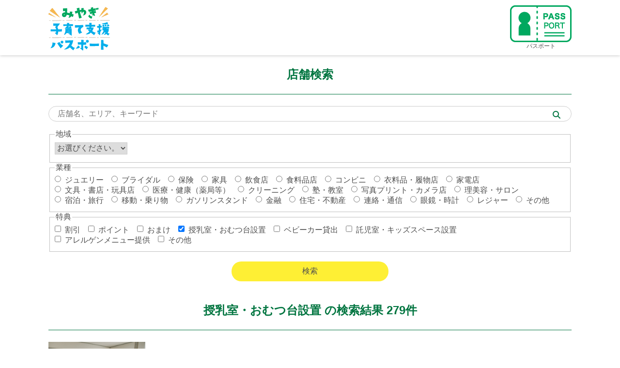

--- FILE ---
content_type: text/html
request_url: https://miya-pass.jp/shop/?srv=%E6%8E%88%E4%B9%B3%E5%AE%A4%E3%83%BB%E3%81%8A%E3%82%80%E3%81%A4%E5%8F%B0%E8%A8%AD%E7%BD%AE
body_size: 19495
content:
<!DOCTYPE html>
<html lang="ja">
<head>
<!-- Google Tag Manager -->
<script>(function(w,d,s,l,i){w[l]=w[l]||[];w[l].push({'gtm.start':
new Date().getTime(),event:'gtm.js'});var f=d.getElementsByTagName(s)[0],
j=d.createElement(s),dl=l!='dataLayer'?'&l='+l:'';j.async=true;j.src=
'https://www.googletagmanager.com/gtm.js?id='+i+dl;f.parentNode.insertBefore(j,f);
})(window,document,'script','dataLayer','GTM-MSB9LFR');</script>
<!-- End Google Tag Manager -->

<!-- Global site tag (gtag.js) - Google Analytics -->
<script async src="https://www.googletagmanager.com/gtag/js?id=UA-126168742-1"></script>
<script>
  window.dataLayer = window.dataLayer || [];
  function gtag(){dataLayer.push(arguments);}
  gtag('js', new Date());

  gtag('config', 'UA-126168742-1');
</script>

<meta charset="utf-8">
<meta name="viewport" content="width=device-width, initial-scale=1, maximum-scale=1, minimum-scale=1">
<meta http-equiv="X-UA-Compatible" content="ie=edge">
<title>検索結果｜みやぎ子育て支援パスポート</title>
<link rel="icon" href="../assets2025/img/favicon.ico" />
<link rel="stylesheet" href="../assets2025/css/common.css">

<script src="https://ajax.googleapis.com/ajax/libs/jquery/3.7.0/jquery.min.js"></script>
<style>
label { display:inline-block; }
.flex div { height:134px; overflow:hidden; }
.flex img { width:200px; }
@media screen and (max-width: 1023px) {
.flex{ display: block;}
.flex div { width:150px; height: auto; overflow:auto; margin: 0 auto;}
.flex img { width:100%; }
}
</style>
</head>

<body>
<!-- Google Tag Manager (noscript) -->
<noscript><iframe src="https://www.googletagmanager.com/ns.html?id=GTM-MSB9LFR"
height="0" width="0" style="display:none;visibility:hidden"></iframe></noscript>
<!-- End Google Tag Manager (noscript) -->

<header>
<div class="wrapBox">
<h1><a href="../index.html"><img src="../assets2025/img/logo.gif" alt=""></a></h1>
<figure>
<a href="../passport.html"><img src="../assets2025/img/pass.gif" alt="passport"></a>
<figcaption>パスポート</figcaption>
</figure>
</div>
</header>

<div class="wrapBox answerBox">

<main>
<h2><span>店舗検索</span></h2>


<style>
.searchBox{
border: 1px solid #ccc; padding: 5px 1em; margin-bottom: 1em; border-radius: 200px;
position: relative;
}
.searchBox input{ border: none;}

.searchBox input[type="search"]{
width: 100%;
}
.searchBox input[type="submit"]{
position: absolute;
right: 1em;
top: 25%;
background: none;
color: #017540;
}
</style>
<div class="searchBox">
<form action="./" method="post" id="searchform">
<input type="search" name="search" id="search" placeholder="店舗名、エリア、キーワード" value="">
<input type="submit" name="submit" id="submit" value="&#xf002;" class="fas">
</form>
</div>




<style>
select{ border: 1px solid #ccc; vertical-align:top; margin-bottom: 4px; padding-bottom: 4px;}
</style>

<form action="./" method="post">
<fieldset>
<legend>地域</legend>
<select name="area" onChange="this.form.submit()">
<option value="">お選びください。</option><option value="仙台市">仙台市</option><option value="仙塩エリア">仙塩エリア</option><option value="名取・岩沼エリア">名取・岩沼エリア</option><option value="黒川エリア">黒川エリア</option><option value="亘理・山元エリア">亘理・山元エリア</option><option value="石巻エリア">石巻エリア</option><option value="気仙沼エリア">気仙沼エリア</option><option value="県北エリア">県北エリア</option><option value="仙南エリア">仙南エリア</option><option value="宮城県外">宮城県外</option>
</select>
<input type="hidden" name="ct" value="">
<input type="hidden" name="srv" value="授乳室・おむつ台設置">
<input type="hidden" name="search" value="">
</form>

<form action="./" method="post">
<input type="hidden" name="area" value="">
<input type="hidden" name="search" value="">


</fieldset>

<fieldset>
<legend>業種</legend>
<label><input type="radio" name="ct" value="ジュエリー"> ジュエリー　</label><label><input type="radio" name="ct" value="ブライダル"> ブライダル　</label><label><input type="radio" name="ct" value="保険"> 保険　</label><label><input type="radio" name="ct" value="家具"> 家具　</label><label><input type="radio" name="ct" value="飲食店"> 飲食店　</label><label><input type="radio" name="ct" value="食料品店"> 食料品店　</label><label><input type="radio" name="ct" value="コンビニ"> コンビニ　</label><label><input type="radio" name="ct" value="衣料品・履物店"> 衣料品・履物店　</label><label><input type="radio" name="ct" value="家電店"> 家電店　</label><label><input type="radio" name="ct" value="文具・書店・玩具店"> 文具・書店・玩具店　</label><label><input type="radio" name="ct" value="医療・健康（薬局等）"> 医療・健康（薬局等）　</label><label><input type="radio" name="ct" value="クリーニング"> クリーニング　</label><label><input type="radio" name="ct" value="塾・教室"> 塾・教室　</label><label><input type="radio" name="ct" value="写真プリント・カメラ店"> 写真プリント・カメラ店　</label><label><input type="radio" name="ct" value="理美容・サロン"> 理美容・サロン　</label><label><input type="radio" name="ct" value="宿泊・旅行"> 宿泊・旅行　</label><label><input type="radio" name="ct" value="移動・乗り物"> 移動・乗り物　</label><label><input type="radio" name="ct" value="ガソリンスタンド"> ガソリンスタンド　</label><label><input type="radio" name="ct" value="金融"> 金融　</label><label><input type="radio" name="ct" value="住宅・不動産"> 住宅・不動産　</label><label><input type="radio" name="ct" value="連絡・通信"> 連絡・通信　</label><label><input type="radio" name="ct" value="眼鏡・時計"> 眼鏡・時計　</label><label><input type="radio" name="ct" value="レジャー"> レジャー　</label><label><input type="radio" name="ct" value="その他"> その他　</label>
</fieldset>

<fieldset>
<legend>特典</legend>
<label><input type="checkbox" name="srv" value="割引"> 割引　</label><label><input type="checkbox" name="srv" value="ポイント"> ポイント　</label><label><input type="checkbox" name="srv" value="おまけ"> おまけ　</label><label><input type="checkbox" name="srv" value="授乳室・おむつ台設置" checked="checked"> 授乳室・おむつ台設置　</label><label><input type="checkbox" name="srv" value="ベビーカー貸出"> ベビーカー貸出　</label><label><input type="checkbox" name="srv" value="託児室・キッズスペース設置"> 託児室・キッズスペース設置　</label><label><input type="checkbox" name="srv" value="アレルゲンメニュー提供"> アレルゲンメニュー提供　</label><label><input type="checkbox" name="srv" value="その他"> その他　</label>
</fieldset>

<div class="btnC color01"><input type="submit" name="t" value="検索"></div>
</form>

<h2><span> 授乳室・おむつ台設置    の検索結果 279件</span></h2>

<!--message-->
<section class="cardBox"><a href="./?s=n8h4ztxK">
<div class="flex">
<div><img src="../files/YAV5gxCz.jpg" alt="完全個室"></div>
<div>
<h3><span>【仙台市】</span>harimoon仙台</h3>
<div><img src="../assets/img/icon01.png"></div><div><img src="../assets/img/icon02.png"></div>
</div>
</div>
<p class="service">特典内容 : ドライヘッドスパプレゼント</p>
<div class="tagBox">
<div class="CategoryTag">ブライダル 理美容・サロン その他</div><div class="serviceTag">割引 授乳室・おむつ台設置 託児室・キッズスペース設置</div><div class="areaTag">仙台市</div>
</div>
</a></section><section class="cardBox"><a href="./?s=rVY7ljo5">
<div class="flex">
<div><img src="../files/none.gif"></div>
<div>
<h3><span>【仙台市】</span>スタジオアリスイオンタウン仙台泉大沢店</h3>
<div><img src="../assets/img/icon01.png"></div><div><img src="../assets/img/icon02.png"></div>
</div>
</div>
<p class="service">特典内容 : 撮影当日にご注文頂いた写真から待ち受け（SNS用）画像1枚プレゼント。ダウンロードの際の、通信量はお客様負担です。</p>
<div class="tagBox">
<div class="CategoryTag">写真プリント・カメラ店</div><div class="serviceTag">おまけ 授乳室・おむつ台設置</div><div class="areaTag">仙台市</div>
</div>
</a></section><section class="cardBox"><a href="./?s=cykavEQk">
<div class="flex">
<div><img src="../files/LEBPOdmL.jpg" alt="一時預かり専門託児所"></div>
<div>
<h3><span>【気仙沼エリア】</span>一時預かり専門託児所　子育てシェアスペースOmusubi</h3>
<div><img src="../assets/img/icon01.png"></div><div><img src="../assets/img/icon02.png"></div>
</div>
</div>

<div class="tagBox">
<div class="CategoryTag">その他</div><div class="serviceTag">割引 授乳室・おむつ台設置 託児室・キッズスペース設置</div><div class="areaTag">気仙沼エリア</div>
</div>
</a></section><section class="cardBox"><a href="./?s=QynAafq8">
<div class="flex">
<div><img src="../files/von86SJn.jpg" alt="イオンタウン仙台泉大沢"></div>
<div>
<h3><span>【仙台市】</span>イオンタウン仙台泉大沢</h3>
<div><img src="../assets/img/icon02.png"></div>
</div>
</div>
<p class="service">特典内容 : 特典内容 : お子さま向けキャラクルカートを50台ご用意している他、赤ちゃん休憩室（調乳機設置）、無料の子どもの遊び場を設置しております。</p>
<div class="tagBox">
<div class="CategoryTag">保険 飲食店 食料品店 衣料品・履物店 文具・書店・玩具店 塾・教室 理美容・サロン ガソリンスタンド 住宅・不動産 連絡・通信 眼鏡・時計 その他</div><div class="serviceTag">授乳室・おむつ台設置 ベビーカー貸出 託児室・キッズスペース設置</div><div class="areaTag">仙台市</div>
</div>
</a></section><section class="cardBox"><a href="./?s=qRzJkUgJ">
<div class="flex">
<div><img src="../files/cmAUynjN.jpg" alt="店舗写真"></div>
<div>
<h3><span>【仙台市】</span>深沼うみのひろば　LaLaカフェ</h3>
<div><img src="../assets/img/icon01.png"></div><div><img src="../assets/img/icon02.png"></div>
</div>
</div>
<p class="service">特典内容 : ①離乳食無料提供(生後5か月から対応可)<br>②ミルクのお湯提供<br>③お菓子又はジュースのプレゼント</p>
<div class="tagBox">
<div class="CategoryTag">飲食店</div><div class="serviceTag">おまけ 授乳室・おむつ台設置 託児室・キッズスペース設置</div><div class="areaTag">仙台市</div>
</div>
</a></section><section class="cardBox"><a href="./?s=5BfEWKJw">
<div class="flex">
<div><img src="../files/none.gif"></div>
<div>
<h3><span>【名取・岩沼エリア】</span>coffee焙煎所Leka</h3>
<div><img src="../assets/img/icon01.png"></div><div><img src="../assets/img/icon02.png"></div>
</div>
</div>
<p class="service">特典内容 : ソフトクリームカップ無料<br>一人一個まで</p>
<div class="tagBox">
<div class="CategoryTag">飲食店</div><div class="serviceTag">割引 授乳室・おむつ台設置</div><div class="areaTag">名取・岩沼エリア</div>
</div>
</a></section><section class="cardBox"><a href="./?s=usIM0aji">
<div class="flex">
<div><img src="../files/Q4vjCqog.jpg" alt="赤ちゃん"></div>
<div>
<h3><span>【仙塩エリア】</span>(有)サイトースタジオ</h3>
<div><img src="../assets/img/icon01.png"></div><div><img src="../assets/img/icon02.png"></div>
</div>
</div>
<p class="service">特典内容 : 1.粉ミルク用のお湯の提供<br>2.授乳、おむつ交換場所の提供<br>3.赤ちゃんの記念撮影での粗品進呈</p>
<div class="tagBox">
<div class="CategoryTag">ブライダル 写真プリント・カメラ店 その他</div><div class="serviceTag">おまけ 授乳室・おむつ台設置</div><div class="areaTag">仙塩エリア</div>
</div>
</a></section><section class="cardBox"><a href="./?s=ZMC3iHGN">
<div class="flex">
<div><img src="../files/none.gif"></div>
<div>
<h3><span>【黒川エリア】</span>高勝の家　仙台店</h3>
<div><img src="../assets/img/icon01.png"></div><div><img src="../assets/img/icon02.png"></div>
</div>
</div>
<p class="service">特典内容 : アロマオイル+アロマトーチ</p>
<div class="tagBox">
<div class="CategoryTag">住宅・不動産</div><div class="serviceTag">おまけ 授乳室・おむつ台設置 託児室・キッズスペース設置</div><div class="areaTag">黒川エリア</div>
</div>
</a></section><section class="cardBox"><a href="./?s=VJs3CyWZ">
<div class="flex">
<div><img src="../files/qzqbTMwc.jpg" alt="外観"></div>
<div>
<h3><span>【名取・岩沼エリア】</span>イオンモール名取</h3>
<div><img src="../assets/img/icon02.png"></div>
</div>
</div>
<p class="service">特典内容 : 2025年4月18日に「キッズママスマイルモール」としてリニューアルいたしました。<br>県内最大級！無料の室内あそび場 なとりぱーくを新設。空中ネットパーク、デジタルゾーン、もくいくひろばからなる楽しいあそび場です。その他絵本のよみきかせが楽しめる こどもえほんひろば、ベビーカーをたたまず、そのままテーブルを囲めるファミリーシートを新設しました。また、赤ちゃんルーム、キッズ/女性トイレ、ファニチャー、</p>
<div class="tagBox">
<div class="CategoryTag">その他</div><div class="serviceTag">授乳室・おむつ台設置 ベビーカー貸出 託児室・キッズスペース設置</div><div class="areaTag">名取・岩沼エリア</div>
</div>
</a></section><section class="cardBox"><a href="./?s=6FUVq9cr">
<div class="flex">
<div><img src="../files/4U2KFCiJ.jpg" alt="店舗画像"></div>
<div>
<h3><span>【名取・岩沼エリア】</span>キタセキ名取西SS</h3>
<div><img src="../assets/img/icon02.png"></div>
</div>
</div>
<p class="service">特典内容 : 女子トイレにオムツ交換台を設置しております。</p>
<div class="tagBox">
<div class="CategoryTag">ガソリンスタンド</div><div class="serviceTag">授乳室・おむつ台設置</div><div class="areaTag">名取・岩沼エリア</div>
</div>
</a></section><div id="page" style="text-align:center;"><form action="./" method="post" style="display:inline;"><input type="hidden" name="page" value="10"><input type="hidden" name="ct" value=""><input type="hidden" name="srv" value="授乳室・おむつ台設置"><input type="hidden" name="area" value=""><input type="hidden" name="addr" value=""><input type="hidden" name="search" value=""><input type="submit" value="次のページ"></form></div><div id="page2" style="text-align:center;"><span style="color:#666;">[1] </span>[<a href="./?page=10&amp;ct=&amp;srv=授乳室・おむつ台設置&amp;area=&amp;addr=&amp;search=">2</a>] [<a href="./?page=20&amp;ct=&amp;srv=授乳室・おむつ台設置&amp;area=&amp;addr=&amp;search=">3</a>] [<a href="./?page=30&amp;ct=&amp;srv=授乳室・おむつ台設置&amp;area=&amp;addr=&amp;search=">4</a>] [<a href="./?page=40&amp;ct=&amp;srv=授乳室・おむつ台設置&amp;area=&amp;addr=&amp;search=">5</a>] [<a href="./?page=50&amp;ct=&amp;srv=授乳室・おむつ台設置&amp;area=&amp;addr=&amp;search=">6</a>] [<a href="./?page=60&amp;ct=&amp;srv=授乳室・おむつ台設置&amp;area=&amp;addr=&amp;search=">7</a>] [<a href="./?page=70&amp;ct=&amp;srv=授乳室・おむつ台設置&amp;area=&amp;addr=&amp;search=">8</a>] [<a href="./?page=80&amp;ct=&amp;srv=授乳室・おむつ台設置&amp;area=&amp;addr=&amp;search=">9</a>] [<a href="./?page=90&amp;ct=&amp;srv=授乳室・おむつ台設置&amp;area=&amp;addr=&amp;search=">10</a>] [<a href="./?page=100&amp;ct=&amp;srv=授乳室・おむつ台設置&amp;area=&amp;addr=&amp;search=">11</a>] [<a href="./?page=110&amp;ct=&amp;srv=授乳室・おむつ台設置&amp;area=&amp;addr=&amp;search=">12</a>] [<a href="./?page=120&amp;ct=&amp;srv=授乳室・おむつ台設置&amp;area=&amp;addr=&amp;search=">13</a>] [<a href="./?page=130&amp;ct=&amp;srv=授乳室・おむつ台設置&amp;area=&amp;addr=&amp;search=">14</a>] [<a href="./?page=140&amp;ct=&amp;srv=授乳室・おむつ台設置&amp;area=&amp;addr=&amp;search=">15</a>] [<a href="./?page=150&amp;ct=&amp;srv=授乳室・おむつ台設置&amp;area=&amp;addr=&amp;search=">16</a>] [<a href="./?page=160&amp;ct=&amp;srv=授乳室・おむつ台設置&amp;area=&amp;addr=&amp;search=">17</a>] [<a href="./?page=170&amp;ct=&amp;srv=授乳室・おむつ台設置&amp;area=&amp;addr=&amp;search=">18</a>] [<a href="./?page=180&amp;ct=&amp;srv=授乳室・おむつ台設置&amp;area=&amp;addr=&amp;search=">19</a>] [<a href="./?page=190&amp;ct=&amp;srv=授乳室・おむつ台設置&amp;area=&amp;addr=&amp;search=">20</a>] [<a href="./?page=200&amp;ct=&amp;srv=授乳室・おむつ台設置&amp;area=&amp;addr=&amp;search=">21</a>] [<a href="./?page=210&amp;ct=&amp;srv=授乳室・おむつ台設置&amp;area=&amp;addr=&amp;search=">22</a>] [<a href="./?page=220&amp;ct=&amp;srv=授乳室・おむつ台設置&amp;area=&amp;addr=&amp;search=">23</a>] [<a href="./?page=230&amp;ct=&amp;srv=授乳室・おむつ台設置&amp;area=&amp;addr=&amp;search=">24</a>] [<a href="./?page=240&amp;ct=&amp;srv=授乳室・おむつ台設置&amp;area=&amp;addr=&amp;search=">25</a>] [<a href="./?page=250&amp;ct=&amp;srv=授乳室・おむつ台設置&amp;area=&amp;addr=&amp;search=">26</a>] [<a href="./?page=260&amp;ct=&amp;srv=授乳室・おむつ台設置&amp;area=&amp;addr=&amp;search=">27</a>] [<a href="./?page=270&amp;ct=&amp;srv=授乳室・おむつ台設置&amp;area=&amp;addr=&amp;search=">28</a>] </div>

<!--
<section class="cardBox">
<a href="../shop.html">
<div class="flex">
<div><img src="../assets/img/md01.jpg" alt=""></div>
<h3><span>【仙台市宮城野区】</span>
宮城県保健福祉部子育て社会推進室</h3>
</div>
<div class="tagBox">
<div class="CategoryTag">カテゴリタグ</div><div class="serviceTag">サービスタグ</div><div class="areaTag">エリアタグ</div>
</div>
</a>
</section>
-->
</main>
<!--mainEnd-->

</div>
<!--wrapBoxEnd-->


<!--footer-->
<footer>

<div class="snsBox wrapBox">
<a href="https://www.facebook.com/people/%E3%81%BF%E3%82%84%E3%81%8E%E5%AD%90%E8%82%B2%E3%81%A6%E6%94%AF%E6%8F%B4%E3%83%91%E3%82%B9%E3%83%9D%E3%83%BC%E3%83%88/100070263741132/" target="_blank" rel="noopener noreferrer"><img src="../assets2025/img/fb.png" alt=""></a>
<a href="https://www.instagram.com/miyagi_miya_pass/" target="_blank" rel="noopener noreferrer"><img src="../assets2025/img/insta.png" alt=""></a>
</div>

<ul>
<li><a href="../guide.html">利用ガイド</a></li>
<li><a href="../policies.html">利用規約</a></li>
<li><a href="../sponsorship.html">協賛規約</a></li>
<li><a href="../faq.html">よくある質問</a></li>
<li><a href="../inquiry.html">お問い合わせ</a></li>
<li><a href="../link.html">リンク集</a></li>
<li><a href="../sitemap.html">サイトマップ</a></li>
</ul>

<small>みやぎ子育て支援パスポート&copy;宮城県・旭プロダクション</small>
</footer>
<!--footerEnd-->





</body>
</html>


--- FILE ---
content_type: text/css
request_url: https://miya-pass.jp/assets2025/css/common.css
body_size: 17674
content:
@charset "UTF-8";
@import url('https://cdnjs.cloudflare.com/ajax/libs/font-awesome/6.7.2/css/all.min.css');
@import url('https://fonts.googleapis.com/icon?family=Material+Icons');


/*------------------------normalize*/
html {-ms-text-size-adjust: 100%; -webkit-text-size-adjust: 100%; scroll-behavior: smooth;}article,aside,details,figcaption,figure,footer,header,hgroup,main,nav,section,summary {display: block;}audio,canvas,progress,video {display: inline-block; vertical-align: baseline;}a {background: transparent;}a:active,a:hover {outline: 0;}sub,sup {font-size: 75%; line-height: 0; position: relative; vertical-align: baseline;}sup {top: -0.5em;}sub {bottom: -0.25em;}img {border: 0;}svg:not(:root) {overflow: hidden;}figure {margin: 0;}hr {-moz-box-sizing: content-box; box-sizing: content-box; height: 0;}pre {overflow: auto;}button,input,optgroup,select,textarea {color: inherit; font: inherit; margin: 0;}button {overflow: visible;}button,select {text-transform: none;}button,html input[type="button"],input[type="reset"],input[type="submit"] {-webkit-appearance: button; cursor: pointer;}button[disabled],html input[disabled] {cursor: default;}button::-moz-focus-inner,input::-moz-focus-inner {border: 0; padding: 0;}input {line-height: normal;}input[type="checkbox"],input[type="radio"] {box-sizing: border-box; padding: 0;}input[type="number"]::-webkit-inner-spin-button,input[type="number"]::-webkit-outer-spin-button {height: auto;}input[type="search"] {-webkit-appearance: textfield; -moz-box-sizing: content-box; -webkit-box-sizing: content-box; box-sizing: content-box;}input[type="search"]::-webkit-search-cancel-button,input[type="search"]::-webkit-search-decoration {-webkit-appearance: none;}fieldset {border: 1px solid #c0c0c0; margin: 0 2px; padding: 0.35em 0.625em 0.75em;}textarea {overflow: auto;}table {border-collapse: collapse; border-spacing: 0;}td,th {padding: 0;}img{ vertical-align: bottom;}
button{ border:none;}button:focus{ outline:none;}table { border-collapse: collapse; border-spacing: 0;}
*{ box-sizing: border-box;}
ul, ol{ margin: 0; padding: 0; list-style: none; }
dl, dt, dd{ margin: 0; padding: 0;}
/*------------------------normalizeEnd*/

body {
	background:#fff;
	font-family:'Hiragino kaku Gothic ProN', 'ヒラギノ角ゴ ProN W4', 'Meiryo', 'メイリオ', -apple-system, BlinkMacSystemFont, sans-serif;
	color:#4d4d4d;
	margin:0 auto;
	text-align:left;
	font-size:16px;
}

h1, h2, h3, h4, h5, h6, p, ul{ margin: 0; padding: 0; border: none;}
h2{ margin-bottom: 1em; color: #017540;}

.shopBox h2,
.answerBox h2{
padding: 1em; text-align: center;
border-bottom: 1px solid #017540;
}

section{ margin-bottom: 40px; }
@media screen and (max-width: 1080px) {
section{ margin-bottom: 20px; }
}
article{}
address{ font-style:normal;}

a{word-break: break-all;}
a:link, a:visited{ text-decoration: none; color:#007ab0;}
a:hover{ opacity: 0.6; transition: 0.4s; color:#0099FF;}
area { outline:none; }







/*------------------------Style*/
/* wrapBox */
.wrapBox{ width: 100%; max-width: 1080px; margin: 0 auto;}
@media screen and (max-width: 1080px) {
.wrapBox{ padding: 1em;}
}

/* main */
main{ text-align:left;}

.lawBox{ padding-top: 40px;}
.lawBox h2{ border-bottom: 1px solid #017540;}
@media screen and (max-width: 1080px) {
.lawBox{ padding-top: 20px;}
}


/* header */
header{
position: sticky;
top: 0;
width: 100%;
padding: 10px 0;
background: #fff;
z-index: 9999;
box-shadow: 0px 1px 6px 0px rgba(0, 0, 0, 0.2);
}
header .wrapBox{
display: flex;
justify-content: space-between;
align-items: center;
}
header figure figcaption{ font-size: 12px; text-align: center;}

@media screen and (max-width: 1080px) {
header{ margin-bottom: 10px;}
header .wrapBox{ padding: 0 20px;}
header img{ width: 100%; max-width: 74px;}
header figure figcaption{ font-size: 10px; padding-top: 2px;}
}




/* mainImg */
.mainImg{ width: 100%; max-width: 1080px; margin: 0 auto 40px; text-align: center;}
.mainImg img{ width: 100%; margin: 0 auto;}
@media screen and (max-width: 1080px) {
.mainImg{ margin-bottom: 20px;}
.mainImg img{ max-width: 600px;}
}




/* btnbox01 */
.btnbox01{ margin-bottom: 40px;}
.btnbox01 section{ width: 23%; position: relative; border-radius: 8px; display: flex; justify-content: center; align-items: center; margin-bottom: 0;}
.btnbox01 section img{ width: 100%; max-width: 238px;}
.btnbox01 section a{
bottom: 0;
left: 0;
position: absolute;
right: 0;
top: 0;
}
@media screen and (max-width: 1080px) {
.btnbox01{ margin-bottom: 0;}
.btnbox01 section{ width: 48%; margin-bottom: 20px;}

}

.btnbox01 section a:hover{ border-radius: 8px; background: #fff;}
.btnbox01 .btn01{ background: #f9b1dc; border: 2px solid #fbc8e6;}
.btnbox01 .btn02{ background: #fffd08; border: 2px solid #fff000;}
.btnbox01 .btn03{ background: #00aeeb; border: 2px solid #4cc6f1;}
.btnbox01 .btn04{ background: #00a85f; border: 2px solid #4cc28f;}




/* notice */
.notice{ padding: 50px 0; background: #f7f6f0;}
.notice h2{ text-align: center; margin-bottom: 20px;}
.notice section{
position: relative;
width: 23%;
background: #fff;
border-radius: 8px;
padding: 1em;
text-align: center;
}
.notice section figure { margin-bottom: 20px;}
.notice section figure img{ width: 200px; height: 200px; object-fit: cover;}
.notice section h3{ margin-bottom: 10px;}
.notice section p{
  overflow: hidden;
  display: -webkit-box;
  -webkit-box-orient: vertical;
  -webkit-line-clamp: 2;
}
.notice section span{
display: block;
margin-top: 20px;
color: #f29600;
font-size: 12px;
}
.notice section span i{ padding-right: 10px;}
.notice section a:link,
.notice section a:visited{ color: #000;}
/*.notice section a{
bottom: 0;
left: 0;
position: absolute;
right: 0;
top: 0;
}
.notice section a:hover{ background: #f7f6f0; border-radius: 8px;}*/
@media screen and (max-width: 1080px) {
.notice{ padding: 10px 0;}
.notice .wrapBox{ padding: 10px;}
.notice section figure img{ width: 100%; height: 150px; padding: 0;}
.notice section{
width: 48%;
margin: 10px auto;
}

}





/* newsBox */
.news{ margin-bottom: 50px;}
section.newsBox{ display: flex; justify-content: space-between; margin: 80px auto 10px;}
.news a{ display: block; padding: 5px 0;}
.news a:link,
.news a:visited{ color: #000;}

.newsBox h2{ font-size: 32px; font-weight: normal; width: 250px;}
.newsBox h2 span{ display: block; font-size: 20px; color: #f29600;}

.newsBox ul{ width: 100%; max-width: 760px;}
.newsBox ul li{
padding: 25px 0;
border-bottom: 1px solid #ccc;
}
.newsBox ul li span{ display: block; color: #00a85f; padding-left: 0.5em;}
.newsBox ul li{

background-image:url("../img/arrow.svg");
background-repeat:no-repeat;
background-position:left center;
padding-left:60px;
}
.news p.tR{ font-size: 12px;}
@media screen and (max-width: 1080px) {
section.newsBox{ display: block; margin: 20px auto;}
}




/* btnbox02 */
.btnbox02{ margin: 50px auto; padding: 50px 0; background: #fdf8e2;}
.btnbox02 ul{ display: flex; justify-content: space-between; width: 100%; max-width: 980px;}
.btnbox02 ul li{ width: 100%; max-width: 445px;}
.btnbox02 ul li img{width: 100%;}
@media screen and (max-width: 1080px) {
.btnbox02 { margin: 20px auto; padding: 10px 0;}
.btnbox02 ul{ display: block;}
.btnbox02 ul li{ display: block; width: 100%; margin: 20px auto;}
}


/* bnBox */
.bnBox{ display: flex; justify-content: space-between; flex-wrap: wrap; width: 100%; max-width: 980px;}
.bnBox a{ display: block; width: 300px; border: 1px solid #eee;}
.bnBox::after{
  content:"";
  display: block;
  width: 300px;

}
@media screen and (max-width: 1080px) {
.bnBox{ display: block; text-align: center;}
.bnBox a{ border: none; display: block; margin: 0 auto 10px;}
}


/* footer */
footer{ padding: 50px 1em;}
@media screen and (max-width: 1080px) {
footer{ padding: 0 1em 50px;}
}

/* footer .snsBox */
footer .snsBox{
margin: 50px auto;
text-align: center;
}
footer .snsBox a{ display: inline-block; margin: 0 25px;}

@media screen and (max-width: 1080px) {
footer .snsBox a{ width: 100%; max-width: 48px; margin: 0 15px;}
footer .snsBox a img{ width: 100%;}
}

/* footer ul */
footer ul{
display: flex;
justify-content: space-between;
width: 100%;
max-width: 1080px;
margin: 20px auto;
font-size: 18px;
}
footer ul li{ display: inline-block;}
footer ul li a{ display: block; padding: 5px;}
footer ul li a:link,
footer ul li a:visited{ color: #000;}
footer ul li a::before{
content: '●';
color: #ccc;
}
footer small{ display: block; text-align: center; padding-top: 20px;}

@media screen and (max-width: 1080px) {
footer { padding-bottom: 60px;}
footer ul{ display: block; font-size: 16px;}
footer ul li{ display: block; text-align: center;}
footer ul li a{ display: block; padding: 1em; border-bottom: 1px solid #ccc;}
footer ul li a::before{
content: '';
}
}













/* contents */
/* .link a{ color: #000;}
@media screen and (max-width: 1080px) {
} */

.title01{ background: #dd708c; color: #fff; margin-bottom: 1em; padding: 8px; border-radius: 4px;}
.note{ padding: 1em; background: #fffbdb; border-radius: 8px;}


.btnC {}
.btnC input{ display: block; text-align: center; width: 30%; min-width: 8em; margin: 20px auto; padding: 10px; border-radius: 80px; border: none;}
.color01 input{ background: #feef34;}
.color02 input{ background: #a1d7d4;}

.sect01, .sect02, .sect03{ box-sizing: border-box; padding: 1em;}
.sect01{ background: #feef34;}
.sect02{ background: #a1d7d4;}
.sect01 input, .sect02 input{ box-sizing: border-box; margin-bottom: 1em; padding: 8px; border: none; border-radius: 4px; width: 100%;}
input[type="radio"],
input[type="checkbox"]{ width: auto; margin-right: 4px;vertical-align: 1px;}
textarea{ border: none; width: 100%; margin-bottom: 1em;}

.sect03{ border: 2px solid #17a862; border-radius: 4px; margin: 10px auto;}



/*passport*/
.passportBox{ box-sizing: border-box; width: 100%; max-width: 400px; margin: 0 auto; border: 1px solid #ccc; position: relative;}
.passportBox p{ font-size: 12px; margin: 18px 2em; padding: 0 0 4px; line-height: 1.4em; border-bottom: 1px solid #ccc;}
.passportBox img{ width: 100%;}
.passportBox .semiTransparent{ opacity: 0.2;}
.centerBox{ position: absolute; width: 100%; text-align: center; vertical-align: top; top: 35%; font-size: 24px; line-height: 1.4em;}




/*---_shop---*/
.srvBox{ box-sizing: border-box; margin: 1em auto; padding: 1em; background: #2ea6d8; color: #fff;}
main .tagBox a:link{ color: #fff;}
main .tagBox div{ box-sizing: border-box; font-size: 12px; margin: 4px 2px; padding: 0 1em; border-radius: 40px; display: inline-block;}

.CategoryTag{ background: #dd708c; color: #fff;}
.serviceTag{ background: #2ea6d8; color: #fff;}
.areaTag{ background: #72bb62; color: #fff;}

.link a{ color: #000;}
@media screen and (max-width: 1080px) {

}




/*---_answer---*/
main .cardBox{ box-sizing: border-box; transition: 0.4s;}
main .cardBox:hover{ background: #fef6e0; opacity: 0.8; transition: 0.4s;}
main .cardBox img{ margin-right: 1em;}
main .cardBox h3{ margin-bottom: 8px;}
main .cardBox h3 span{ font-size: 14px; margin-left: -8px; display: block;}

.service { margin:0.5em 0; padding:0.5em; background-color:#a75; color:#fff; }




/*モーダル*/
.myModal_popUp {display: none;}

input[name="myModal_switch"] {display: none;}

#myModal_open + label,
#myModal_close-button + label { cursor: pointer;}

#myModal_open + label ~ label {display: none;}

#myModal_open:checked + label ~ .myModal_popUp { display: block; left: 50%; top: 50%; transform: translate(-50%,-50%);
-webkit-transform: translate(-50%,-50%);
-ms-transform: translate(-50%,-50%);
z-index: 998; position: fixed; width: 96%; height: auto; background: #fff;}

#myModal_open:checked + label ~ .myModal_popUp > .myModal_popUp-content { -webkit-overflow-scrolling:touch; overflow-y: auto; padding: 10px 20px;}

#myModal_open:checked + label + #myModal_close-overlay + label { background: rgba(0, 0, 0, 0.70); display: block; z-index: 997; position: fixed; top: 0; left: 0; width: 100%; height: 100%; overflow: hidden; white-space: nowrap; text-indent: 100%; color: #fff;}

#myModal_open:checked ~ #myModal_close-button + label { position: fixed; z-index: 999; text-align: center; font-size: 40px; font-size: 25px; line-height: 44px; top: 0; right: 0; width: 44px; height: 44px; display: block; background: #fff; opacity: 0.8;}
#myModal_open:checked ~ #myModal_close-button + label::before { content: '×'; font-family: fontawesome;}


.myModal_popUp { animation: fadeIn 1s ease 0s 1 normal; -webkit-animation: fadeIn 1s ease 0s .8 normal;}
#myModal_open:checked ~ #myModal_close-button + label{ animation: fadeIn 2s ease 0s 1 normal; -webkit-animation: fadeIn 2s ease 0s 1 normal;}
@keyframes fadeIn { 0% {opacity: 0;} 100% {opacity: .8;}}
@-webkit-keyframes fadeIn { 0% {opacity: 0;} 100% {opacity: .8;}}

/* タブとPC */
@media (min-width: 768px) {
#myModal_open:checked + label ~ .myModal_popUp { max-width: 600px; max-height: 600px;}

/* 閉じるボタン */
#myModal_open:checked ~ #myModal_close-button + label { right: 0; top: 0; width: 44px; height: 44px; overflow: hidden;}
#myModal_open:checked ~ #myModal_close-button + label::after { display: none;}
}

/*----------------------------------------------*/
/*ボタンの装飾--------------*/
/*ボタン共通*/
#myModal_open + label,
#myModal_open:checked ~ #myModal_close-button + label { transition: .3s ;}

/*開くボタン*/
#myModal_open + label {}

/*閉じるボタン*/
#myModal_open:checked ~ #myModal_close-button + label::before {content: '\f00d';font-family: fontawesome; width: 20px; color: #000;}

@media (min-width: 768px) {
#myModal_open:checked ~ #myModal_close-button + label::before {margin-right: 0;}
}

.myModal_popUp-content img{ width: 100%;}
.myModal_popUp-content p{ font-size: 10px; margin: 0; padding: 4px 0; line-height: 1.4em; border-bottom: 1px solid #ccc;}




/*  */
.passBtnBox{ width: 90%; max-width: 420px; margin: 10px auto;}
.passBtnBox .btn01 a{ box-sizing: border-box; display: block; text-align: center; margin: 20px; padding: 4px 30px; background: #feef34; border-radius: 80px; color: #000;}

.passBtnBox .btn02 a{ box-sizing: border-box; display: block; text-align: center; margin: 20px; padding: 8px 30px; background: #72bb62; border-radius: 80px; color: #fff;}


.btnC {}
.btnC input{ display: block; text-align: center; width: 30%; min-width: 8em; margin: 20px auto; padding: 10px; border-radius: 80px; border: none;}

.tabBox{ text-align: center; display: flex;}
.tabBox div{ width: 50%;}
.tabBox a{ color: #000; box-sizing: border-box;display: block; width: 100%; padding: 8px;}
.tabBox .tabPass a{ background: #feef34}
.tabBox .tabShop a{ background: #a1d7d4;}
.semiTransparent{ opacity: 0.5;}



/*table*/
.table01{ width: 100%; margin-bottom:2em; border-collapse: collapse;}
.table01 th{ border: 1px solid #cfcfcf; background: #efefef; padding: 1em;}
.table01 td{ border: 1px solid #cfcfcf; padding: 1em; color: #666;}


/*------------------------otherStyle*/
.PC{ display: block; }
.SP{ display: none; }

.flexBox{ display: flex; justify-content: space-between; flex-wrap: wrap; }


.red{ color: #cc0000;}

.B{ font-weight: bold; }
.kome{ text-indent: -1em; margin-left: 1em; }
.tC{ text-align: center; }
.tR{ text-align: right; }
.super{ vertical-align:super; font-size:0.5em;}
.italic{ font-style:italic;}
.serif{ font-family:Georgia, "Times New Roman", Times, serif;}

.noEvent{ pointer-events: none; }

.clear { clear:both; }
.clear hr { display:none; }
.cf:after{/*for modern browser*/
    content:"."; display: block; height:0px; clear:both; line-height:0; visibility:hidden;}
.cf {zoom:1;/*for IE 5.5-7*/}

/*pagetop*/
.pagetop{ position: fixed; z-index: 9000; bottom: 10px; right: 10px; display: none;}
.pagetop a{ box-sizing: border-box; font-size: 14px; text-align: center; display: block; background: #fff; width: 42px; height: 42px; border-radius: 120px; padding-top: 12px;box-shadow: 0 0 4px 4px rgba(0,0,0,0.2);}
.pagetop a:link, .pagetop a:visited{ color: #147b99;}
.pagetop a:hover{ opacity: 0.6; transition: 0.2s;}

@media screen and (max-width: 1080px) {
.PC{ display: none; }
.SP{ display: block; }


}






































/*------------------------nav*/
.drawer{ z-index: 9999; display: flex; flex-direction: row; align-items: center; justify-content: space-between; position: fixed; top: 24px; right: 10px; padding: 0 9px; width: 48px; height: 48px; border-radius: 400px; background: rgba(0,159,232,1); }
.navbar_toggle{z-index:9999;}
.navbar_toggle_icon { position: relative; display: block; border-radius: 4px; height: 2px; width: 30px; background: #fff; -webkit-transition: ease .4s; transition: ease .4s;}
.navbar_toggle_icon:nth-child(1) { top: 0;}
.navbar_toggle_icon:nth-child(2) { margin: 8px 0;}
.navbar_toggle_icon:nth-child(3) { top: 0;}

/*OPEN時の動き*/
.navbar_toggle.open .navbar_toggle_icon:nth-child(1) {top: 10px; -webkit-transform: rotate(45deg); transform: rotate(45deg);}
.navbar_toggle.open .navbar_toggle_icon:nth-child(2) {-webkit-transform: translateY(-50%); transform: translateY(-50%); opacity: 0;}
.navbar_toggle.open .navbar_toggle_icon:nth-child(3) {top: -10px; -webkit-transform: rotate(-45deg); transform: rotate(-45deg);}

/*OPEN*/
.menu.open {
 -webkit-transform:translateX(0);
 transform:translateX(0);
 overflow-y: auto;
 -webkit-overflow-scrolling: touch;
}


@media screen and (min-width: 1081px) {
.drawer,
.navbar_toggle{ display: none;}
}

@media screen and (max-width: 1080px) {
.menu{ position: fixed; -webkit-transform: translateX(100%); transform: translateX(100%); -webkit-transition:ease .5s; transition:ease .5s; z-index:9998; top: 0; width: 100%; margin: 0;}
.menu nav{ padding: 20px 20px 80px; height: 100vh; overflow: scroll; font-size: 18px; text-align: left; }
}




--- FILE ---
content_type: text/plain
request_url: https://www.google-analytics.com/j/collect?v=1&_v=j102&a=362621184&t=pageview&_s=1&dl=https%3A%2F%2Fmiya-pass.jp%2Fshop%2F%3Fsrv%3D%25E6%258E%2588%25E4%25B9%25B3%25E5%25AE%25A4%25E3%2583%25BB%25E3%2581%258A%25E3%2582%2580%25E3%2581%25A4%25E5%258F%25B0%25E8%25A8%25AD%25E7%25BD%25AE&ul=en-us%40posix&dt=%E6%A4%9C%E7%B4%A2%E7%B5%90%E6%9E%9C%EF%BD%9C%E3%81%BF%E3%82%84%E3%81%8E%E5%AD%90%E8%82%B2%E3%81%A6%E6%94%AF%E6%8F%B4%E3%83%91%E3%82%B9%E3%83%9D%E3%83%BC%E3%83%88&sr=1280x720&vp=1280x720&_u=aEDAAUABAAAAACAAI~&jid=2005017628&gjid=901164560&cid=1812414305.1769106904&tid=UA-250131785-1&_gid=2039597068.1769106904&_r=1&_slc=1&gtm=45He61l0n81MSB9LFRv897631447za200zd897631447&gcd=13l3l3l3l1l1&dma=0&tag_exp=103116026~103200004~104527906~104528500~104684208~104684211~105391252~115616986~115938466~115938468~116185179~116185180~116682876~117041588&z=1698429877
body_size: -562
content:
2,cG-FRE5VWQB4P